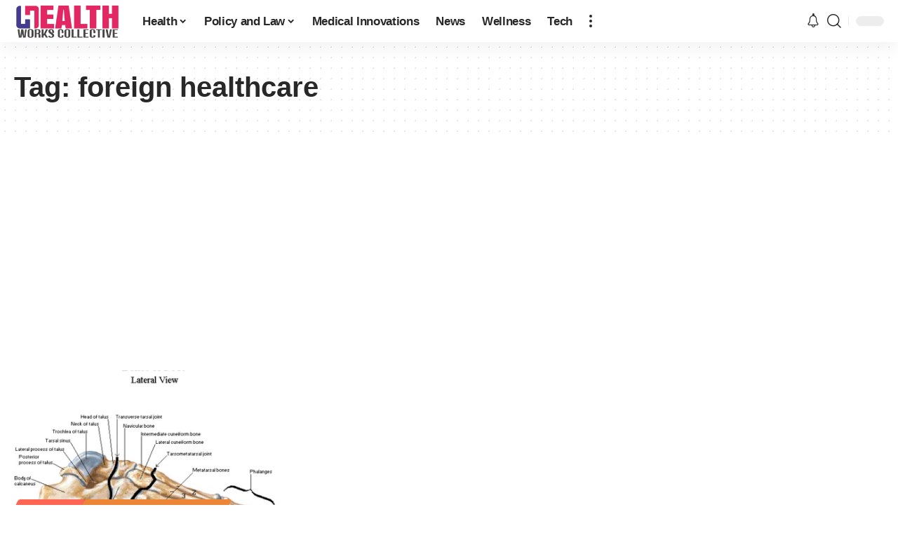

--- FILE ---
content_type: text/html; charset=utf-8
request_url: https://www.google.com/recaptcha/api2/aframe
body_size: 268
content:
<!DOCTYPE HTML><html><head><meta http-equiv="content-type" content="text/html; charset=UTF-8"></head><body><script nonce="GAQFfmB8YHr50owD90PIig">/** Anti-fraud and anti-abuse applications only. See google.com/recaptcha */ try{var clients={'sodar':'https://pagead2.googlesyndication.com/pagead/sodar?'};window.addEventListener("message",function(a){try{if(a.source===window.parent){var b=JSON.parse(a.data);var c=clients[b['id']];if(c){var d=document.createElement('img');d.src=c+b['params']+'&rc='+(localStorage.getItem("rc::a")?sessionStorage.getItem("rc::b"):"");window.document.body.appendChild(d);sessionStorage.setItem("rc::e",parseInt(sessionStorage.getItem("rc::e")||0)+1);localStorage.setItem("rc::h",'1768678855935');}}}catch(b){}});window.parent.postMessage("_grecaptcha_ready", "*");}catch(b){}</script></body></html>